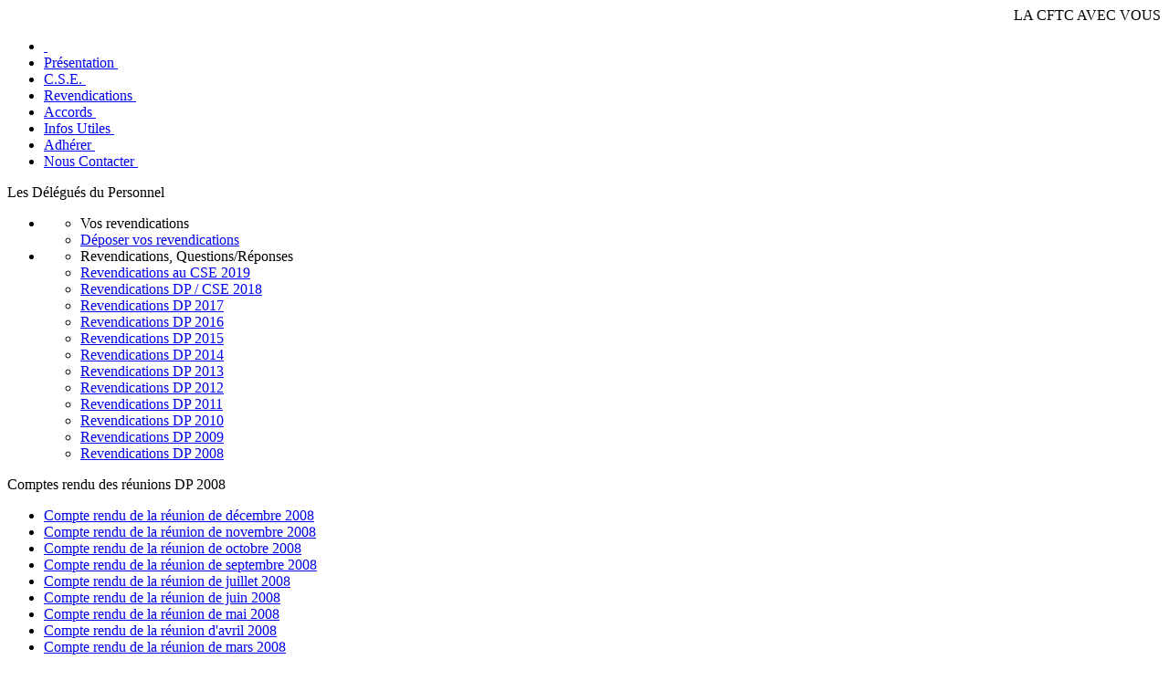

--- FILE ---
content_type: text/html; charset=UTF-8
request_url: https://cftcbehrfrance.fr/?s=dp&t=cr&year=2008
body_size: 2271
content:
<?xml version="1.0" encoding="UTF-8"?>
<!DOCTYPE html PUBLIC "-//W3C//DTD XHTML 1.0 Transitional//EN" "http://www.w3.org/TR/xhtml1/DTD/xhtml1-transitional.dtd">
<html xmlns="http://www.w3.org/1999/xhtml" xml:lang="fr" lang="fr">
<head>
	<meta http-equiv="Content-Type" content="text/html;charset=utf-8" />
	<meta http-equiv="content-language" content="fr" />
	<meta name="Description" content="Site web du syndicat CFTC Mahle Behr France Rouffach" />
	<meta name="identifier-url" content="www.cftcbehrfrance.fr" />
	<title>CFTC Mahle Behr France Rouffach</title>
	<link rel="shortcut icon" href="/favicon.ico" />
	<link href="/styles/styles_2023111401.css" rel="stylesheet" media="all" />
	<link href="/styles/jquery.fancybox.css" rel="stylesheet" media="all" />
	<script type="text/javascript" src="/inc/js/jquery.js"></script>
	<script type="text/javascript" src="/inc/js/jquery.fancybox.js"></script>
	<script type="text/javascript">
		$(document).ready(function() {
			$("a[rel='zoom']").fancybox({
				'hideOnContentClick':true,
				'autoScale':false,
				'overlayOpacity':0.7,
				'overlayColor':'#111'
			});
			$("a[rel='zoom']").addClass("zoomloupea");
			$('<div class="zoomloupe"></div>').appendTo('.zoomloupea');
			
		});
	</script>
	<style type="text/css">#banner { background: url(/styles/images/banners/2022hq_banner-manif.jpg) no-repeat; }</style>
</head>

<body class="deroulant">
<div id="fb-root"></div>
				<script>(function(d, s, id) {
  					var js, fjs = d.getElementsByTagName(s)[0];
 					if (d.getElementById(id)) return;
 					js = d.createElement(s); js.id = id;
  					js.src = "//connect.facebook.net/fr_FR/sdk.js#xfbml=1&version=v2.4";
  					fjs.parentNode.insertBefore(js, fjs);
				}(document, 'script', 'facebook-jssdk'));</script>
	<div id="page">
		<div id="pagetop">
			<div id="header">
				<div id="banner" style="background-size: contain;"></div>
				<div id="deroulant"><marquee>&nbsp;LA CFTC AVEC VOUS TOUS LES JOURS&nbsp;</marquee></div>
				<div id="navbox">
		<ul class="nav-main">
			<li class="home blue" style="width: 54px;"><a href="/" class="home">&nbsp;</a></li>
			
			<li class="maroon"><a href="/?s=cftc&id=19" class="cftc">Présentation&nbsp;</a></li>
			<li class="green"><a href="/?s=cse" class="cse">C.S.E.&nbsp;</a></li>
			<li class="yellow highlight"><a href="/?s=dp&id=184" class="dp">Revendications&nbsp;</a></li>
			<!-- li class="green"><a href="/?s=ce&id=27" class="ce">C.E.&nbsp;</a></li -->
			<!-- li class="cyan"><a href="/?s=chsct" class="chsct">C.H.S.C.T.&nbsp;</a></li -->
			<li class="purple"><a href="/?s=accords" class="accords">Accords&nbsp;</a></li>
			<li class="violet"><a href="/?s=infos&t=links" class="links">Infos Utiles&nbsp;</a></li>
			<li class="pink-anim"><a href="/?s=adherer" class="adherer blink">Adhérer&nbsp;</a></li>
			<li class="red"><a href="/?s=contact" class="contact">Nous Contacter&nbsp;</a></li>
		</ul></div>

			</div>
			<div id="container" class="dp">

							<div id="leftside_page" class="clear-block">
								<div id="page_left">
									
	<div class="sidetitle"><span class="big">Les Délégués du Personnel</span></div><div class="pagelist"><ul class="pagelist"><li>
		<ul class="chapter first">
			<li class="title">Vos revendications</li>
			<li><a href="/?s=dp&t=ask">Déposer vos revendications</a></li>
		</ul>
	</li><li>
			<ul class="chapter">
				<li class="title">Revendications, Questions/Réponses</li>
				<li><a href="/?s=dp&t=cr&year=2019">Revendications au CSE 2019</a></li>
				<li><a href="/?s=dp&t=cr&year=2018">Revendications DP / CSE 2018</a></li>
				<li><a href="/?s=dp&t=cr&year=2017">Revendications DP 2017</a></li>
				<li><a href="/?s=dp&t=cr&year=2016">Revendications DP 2016</a></li>
				<li><a href="/?s=dp&t=cr&year=2015">Revendications DP 2015</a></li>
				<li><a href="/?s=dp&t=cr&year=2014">Revendications DP 2014</a></li>
				<li><a href="/?s=dp&t=cr&year=2013">Revendications DP 2013</a></li>
				<li><a href="/?s=dp&t=cr&year=2012">Revendications DP 2012</a></li>
				<li><a href="/?s=dp&t=cr&year=2011">Revendications DP 2011</a></li>
				<li><a href="/?s=dp&t=cr&year=2010">Revendications DP 2010</a></li>
				<li><a href="/?s=dp&t=cr&year=2009">Revendications DP 2009</a></li>
				<li><a class="active" href="/?s=dp&t=cr&year=2008">Revendications DP 2008</a></li>	</ul>
		</li></ul></div>
								</div>
								<div id="page_right">
								<div id="shadownav"></div>
								<div id="mainpage">
									<!--StartContent-->


	<div class="pagetitle">Comptes rendu des réunions DP 2008</div>
	<ul class="filelist"><li class="file_pdf"><a href="/files/cr_reunions/dp/cr_dp_20081218.pdf" target="_blank">Compte rendu de la réunion de décembre 2008</a></li><li class="file_pdf topline"><a href="/files/cr_reunions/dp/cr_dp_20081120.pdf" target="_blank">Compte rendu de la réunion de novembre 2008</a></li><li class="file_pdf topline"><a href="/files/cr_reunions/dp/cr_dp_20081023.pdf" target="_blank">Compte rendu de la réunion de octobre 2008</a></li><li class="file_pdf topline"><a href="/files/cr_reunions/dp/cr_dp_20080918.pdf" target="_blank">Compte rendu de la réunion de septembre 2008</a></li><li class="file_pdf topline"><a href="/files/cr_reunions/dp/cr_dp_20080717.pdf" target="_blank">Compte rendu de la réunion de juillet 2008</a></li><li class="file_pdf topline"><a href="/files/cr_reunions/dp/cr_dp_20080626.pdf" target="_blank">Compte rendu de la réunion de juin 2008</a></li><li class="file_pdf topline"><a href="/files/cr_reunions/dp/cr_dp_20080529.pdf" target="_blank">Compte rendu de la réunion de mai 2008</a></li><li class="file_pdf topline"><a href="/files/cr_reunions/dp/cr_dp_20080417.pdf" target="_blank">Compte rendu de la réunion d'avril 2008</a></li><li class="file_pdf topline"><a href="/files/cr_reunions/dp/cr_dp_20080320.pdf" target="_blank">Compte rendu de la réunion de mars 2008</a></li><li class="file_pdf topline"><a href="/files/cr_reunions/dp/cr_dp_20080221.pdf" target="_blank">Compte rendu de la réunion de février 2008</a></li><li class="file_pdf topline"><a href="/files/cr_reunions/dp/cr_dp_20080124.pdf" target="_blank">Compte rendu de la réunion de janvier 2008</a></li></ul><br /><br />							<!--EndContent-->

							</div></div></div>			</div>
			<div id="footer"><div class="fb-page" data-href="https://www.facebook.com/CFTC.MahleBehrFrance" data-small-header="true" data-adapt-container-width="true" data-hide-cover="false" data-show-facepile="false" data-show-posts="false"><div class="fb-xfbml-parse-ignore"><blockquote cite="https://www.facebook.com/CFTC.MahleBehrFrance"><a href="https://www.facebook.com/CFTC.MahleBehrFrance">CFTC Mahle Behr France Rouffach</a></blockquote></div></div><br /><br /><div style="text-align: center;"><img alt="" class="counter" src="/styles/images/counter/3.gif" /><img alt="" class="counter" src="/styles/images/counter/6.gif" /><img alt="" class="counter" src="/styles/images/counter/0.gif" /><img alt="" class="counter" src="/styles/images/counter/1.gif" /><img alt="" class="counter" src="/styles/images/counter/7.gif" /><img alt="" class="counter" src="/styles/images/counter/5.gif" /><br /><span style="font-size: 90%;">visiteurs depuis le 01 janv 2009</span></div><br />
		&copy; 2009-2025 CFTC Mahle Behr France Rouffach.&nbsp;&nbsp;&nbsp;-&nbsp;&nbsp;&nbsp;<a href="/?s=mentionslegales">Mentions légales</a>&nbsp;&nbsp;&nbsp;-&nbsp;&nbsp;&nbsp;Derni&egrave;re mise &agrave; jour le :  14 novembre 2023</div>
		</div>
		<div id="bottom"></div>
	</div>
</body>
</html>